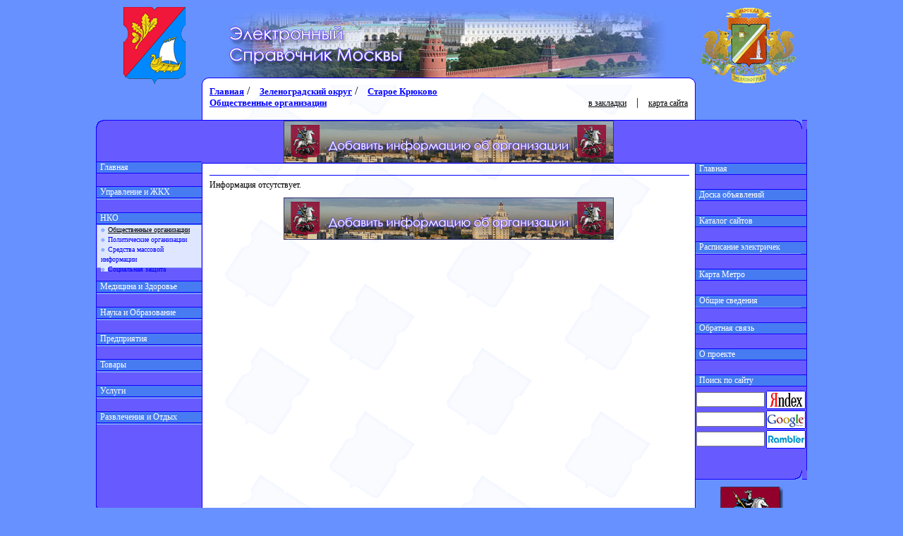

--- FILE ---
content_type: text/html
request_url: http://www.gid495.ru/list.php?id=10040400
body_size: 5130
content:
<html><head>
<meta name="Description" content="Общественные организации Старое Крюково Зеленоградский округ" />
<meta name="Keywords" content="Общественные организации, Старое Крюково, Зеленоградский округ" />
<title>Общественные организации - Старое Крюково - Зеленоградский округ</title>
<meta http-equiv="Content-Type" content="text/html; charset=windows-1251">
<link rel="stylesheet" type="text/css" href="styles/sddm_index.css" />
</head>
<body leftmargin="0" topmargin="0" marginwidth="0" marginheight="0" class="bgs_1" onLoad="mcaRestart(document.all['div4'])">
<table width="1000" border="0" cellpadding="0" cellspacing="0" align="center" class="bgs_1">
  <tr>
	<td height="10" class="bgs_1" colspan="7"></td>
  <tr>
  <td width="40"  height="110" rowspan="2"></td>
  <td width="88"  height="110" rowspan="2"><a href="district.php?id=1004"><img src="img/rayon_gerbs/10-4.gif" width="88" height="110" alt="Перейти на страницу райнона" border="0"></a></td>  <td width="23"  height="110" rowspan="2"></td>
  <td width="700" height="100"><a href="index.php"><img src="img/head_logo.jpg" width="700" height="100" alt="Перейти на главную страницу" border="0"></a></td>
  <td width="150"  height="110" rowspan="2"><a href="okrug.php?m=10"><img src="img/okrug_gerbs/gerb_okruga_10.gif"  alt="Перейти на страницу округа" border="0"></a></td>  <td width="31"  height="110" rowspan="2"></td>
 </tr>
 <tr>
  <td width="700" height="10"><img src="img/head_perehod.gif" width="700" height="10" alt=""></td>
 </tr>
 
	<tr>
		<td width="150" class="bgs_1" valign="top" colspan="3" height="100%">
		 <table width="150" border="0" align="left" cellpadding="0" cellspacing="0">
		  <tr>
		   <td colspan="2" width="150" height="50"></td>
		  </tr>
		  <tr>
		   <td colspan="2" width="150" background="img/menu_top_bg.gif" height="13"></td>
		  </tr>
		  <tr>
		   <td width="1" valign="top" bgcolor="#1200ff" ><img border="0" alt="" width="1" height="1" src="img/spacer.gif"></td>
		   <td width="149" valign="top" bgcolor="#675bff">
		   
<!-- LEFT COLUMN -->
<br><br>
<script language="JavaScript" type="text/javascript" src="scripts/menu.js"></script>
</tr><tr><td height="10" width="1" bgcolor="blue"></td><td bgcolor="#675bff"></td></tr>
<tr>
<td width="1" valign="top" bgcolor="#1200ff" ><img border="0" alt="" width="1" height="1" src="img/spacer.gif"></td><td width="149" valign="top" bgcolor="#675bff"><div class="mainDiv" state="0">
<div class="topItem" classOut="topItem" classOver="topItemOver" ><img border="0" height="1" width="149" src="img/menu_hr_line.gif"><a class="topItemA" href="http://www.gid495.ru"><img border="0" width="5" height="5" src="img/spacer.gif">Главная</a><img border="0" height="1" width="149" src="img/menu_hr_line.gif"></div>
</div></div><br></td></tr>

<tr>
<td width="1" valign="top" bgcolor="#1200ff" ><img border="0" alt="" width="1" height="1" src="img/spacer.gif"></td><td width="149" valign="top" bgcolor="#675bff"><div class="mainDiv" state="0">
<div name="div3" id="div3" class="topItem" classOut="topItem" classOver="topItemOver" onMouseOver="Init(this);" ><img border="0" height="1" width="149" src="img/menu_hr_line.gif"><a class="topItemA"><img border="0" width="5" height="5" src="img/spacer.gif">Управление и ЖКХ</a><img border="0" height="1" width="149" src="img/menu_hr_line.gif"></div>
<div class="dropMenu" ><div class="subMenu" state="0">
<span class="subItem" classOut="subItem" classOver="subItemOver">
<a href="list.php?id=10040300"><img src="img/bullet_01.gif" width="10" height="10" border="0">Жилищно-коммунальное хозяйство</a><br></span>
<span class="subItem" classOut="subItem" classOver="subItemOver">
<a href="list.php?id=10040301"><img src="img/bullet_01.gif" width="10" height="10" border="0">Муниципалитет</a><br></span>
<span class="subItem" classOut="subItem" classOver="subItemOver">
<a href="list.php?id=10040302"><img src="img/bullet_01.gif" width="10" height="10" border="0">Порядок и закон</a><br></span>
<span class="subItem" classOut="subItem" classOver="subItemOver">
<a href="list.php?id=10040303"><img src="img/bullet_01.gif" width="10" height="10" border="0">Управа</a><br></span>
<span class="subItem" classOut="subItem" classOver="subItemOver">
<a href="list.php?id=10040304"><img src="img/bullet_01.gif" width="10" height="10" border="0">Другие службы управления</a><br></span>
</div></div></div><br></td></tr>

<tr>
<td width="1" valign="top" bgcolor="#1200ff" ><img border="0" alt="" width="1" height="1" src="img/spacer.gif"></td><td width="149" valign="top" bgcolor="#675bff"><div class="mainDiv" state="0">
<div name="div4" id="div4" class="topItem" classOut="topItem" classOver="topItemOver" onMouseOver="Init(this);" ><img border="0" height="1" width="149" src="img/menu_hr_line.gif"><a class="topItemA"><img border="0" width="5" height="5" src="img/spacer.gif">НКО</a><img border="0" height="1" width="149" src="img/menu_hr_line.gif"></div>
<div class="dropMenu" ><div class="subMenu" state="0">
<span class="subItem" classOut="subItem" classOver="subItemOver">
<a href="list.php?id=10040400" class="SubItemSelected"><img src="img/bullet_01.gif" width="10" height="10" border="0">Общественные организации</a><br></span>
<span class="subItem" classOut="subItem" classOver="subItemOver">
<a href="list.php?id=10040401"><img src="img/bullet_01.gif" width="10" height="10" border="0">Политические организации</a><br></span>
<span class="subItem" classOut="subItem" classOver="subItemOver">
<a href="list.php?id=10040402"><img src="img/bullet_01.gif" width="10" height="10" border="0">Средства массовой информации</a><br></span>
<span class="subItem" classOut="subItem" classOver="subItemOver">
<a href="list.php?id=10040403"><img src="img/bullet_01.gif" width="10" height="10" border="0">Социальная защита</a><br></span>
</div></div></div><br></td></tr>

<tr>
<td width="1" valign="top" bgcolor="#1200ff" ><img border="0" alt="" width="1" height="1" src="img/spacer.gif"></td><td width="149" valign="top" bgcolor="#675bff"><div class="mainDiv" state="0">
<div name="div5" id="div5" class="topItem" classOut="topItem" classOver="topItemOver" onMouseOver="Init(this);" ><img border="0" height="1" width="149" src="img/menu_hr_line.gif"><a class="topItemA"><img border="0" width="5" height="5" src="img/spacer.gif">Медицина и Здоровье</a><img border="0" height="1" width="149" src="img/menu_hr_line.gif"></div>
<div class="dropMenu" ><div class="subMenu" state="0">
<span class="subItem" classOut="subItem" classOver="subItemOver">
<a href="list.php?id=10040500"><img src="img/bullet_01.gif" width="10" height="10" border="0">Аптеки</a><br></span>
<span class="subItem" classOut="subItem" classOver="subItemOver">
<a href="list.php?id=10040501"><img src="img/bullet_01.gif" width="10" height="10" border="0">Больницы и поликлиники</a><br></span>
<span class="subItem" classOut="subItem" classOver="subItemOver">
<a href="list.php?id=10040502"><img src="img/bullet_01.gif" width="10" height="10" border="0">Оздоровительные центры</a><br></span>
<span class="subItem" classOut="subItem" classOver="subItemOver">
<a href="list.php?id=10040503"><img src="img/bullet_01.gif" width="10" height="10" border="0">Оптика</a><br></span>
<span class="subItem" classOut="subItem" classOver="subItemOver">
<a href="list.php?id=10040504"><img src="img/bullet_01.gif" width="10" height="10" border="0">Стоматология</a><br></span>
<span class="subItem" classOut="subItem" classOver="subItemOver">
<a href="list.php?id=10040505"><img src="img/bullet_01.gif" width="10" height="10" border="0">Товары для здоровья и парфюмерия</a><br></span>
</div></div></div><br></td></tr>

<tr>
<td width="1" valign="top" bgcolor="#1200ff" ><img border="0" alt="" width="1" height="1" src="img/spacer.gif"></td><td width="149" valign="top" bgcolor="#675bff"><div class="mainDiv" state="0">
<div name="div6" id="div6" class="topItem" classOut="topItem" classOver="topItemOver" onMouseOver="Init(this);" ><img border="0" height="1" width="149" src="img/menu_hr_line.gif"><a class="topItemA"><img border="0" width="5" height="5" src="img/spacer.gif">Наука и Образование</a><img border="0" height="1" width="149" src="img/menu_hr_line.gif"></div>
<div class="dropMenu" ><div class="subMenu" state="0">
<span class="subItem" classOut="subItem" classOver="subItemOver">
<a href="list.php?id=10040600"><img src="img/bullet_01.gif" width="10" height="10" border="0">Высшие учебные заведения</a><br></span>
<span class="subItem" classOut="subItem" classOver="subItemOver">
<a href="list.php?id=10040601"><img src="img/bullet_01.gif" width="10" height="10" border="0">Дополнительное образование</a><br></span>
<span class="subItem" classOut="subItem" classOver="subItemOver">
<a href="list.php?id=10040602"><img src="img/bullet_01.gif" width="10" height="10" border="0">Дошкольные учреждения</a><br></span>
<span class="subItem" classOut="subItem" classOver="subItemOver">
<a href="list.php?id=10040603"><img src="img/bullet_01.gif" width="10" height="10" border="0">Средне-специальные учреждения</a><br></span>
<span class="subItem" classOut="subItem" classOver="subItemOver">
<a href="list.php?id=10040604"><img src="img/bullet_01.gif" width="10" height="10" border="0">Школы</a><br></span>
<span class="subItem" classOut="subItem" classOver="subItemOver">
<a href="list.php?id=10040605"><img src="img/bullet_01.gif" width="10" height="10" border="0">Научно исследовательские институты</a><br></span>
</div></div></div><br></td></tr>

<tr>
<td width="1" valign="top" bgcolor="#1200ff" ><img border="0" alt="" width="1" height="1" src="img/spacer.gif"></td><td width="149" valign="top" bgcolor="#675bff"><div class="mainDiv" state="0">
<div name="div7" id="div7" class="topItem" classOut="topItem" classOver="topItemOver" onMouseOver="Init(this);" ><img border="0" height="1" width="149" src="img/menu_hr_line.gif"><a class="topItemA"><img border="0" width="5" height="5" src="img/spacer.gif">Предприятия</a><img border="0" height="1" width="149" src="img/menu_hr_line.gif"></div>
<div class="dropMenu" ><div class="subMenu" state="0">
<span class="subItem" classOut="subItem" classOver="subItemOver">
<a href="list.php?id=10040700"><img src="img/bullet_01.gif" width="10" height="10" border="0">Промышленность</a><br></span>
<span class="subItem" classOut="subItem" classOver="subItemOver">
<a href="list.php?id=10040701"><img src="img/bullet_01.gif" width="10" height="10" border="0">Строительство</a><br></span>
<span class="subItem" classOut="subItem" classOver="subItemOver">
<a href="list.php?id=10040702"><img src="img/bullet_01.gif" width="10" height="10" border="0">Транспорт</a><br></span>
</div></div></div><br></td></tr>

<tr>
<td width="1" valign="top" bgcolor="#1200ff" ><img border="0" alt="" width="1" height="1" src="img/spacer.gif"></td><td width="149" valign="top" bgcolor="#675bff"><div class="mainDiv" state="0">
<div name="div8" id="div8" class="topItem" classOut="topItem" classOver="topItemOver" onMouseOver="Init(this);" ><img border="0" height="1" width="149" src="img/menu_hr_line.gif"><a class="topItemA"><img border="0" width="5" height="5" src="img/spacer.gif">Товары</a><img border="0" height="1" width="149" src="img/menu_hr_line.gif"></div>
<div class="dropMenu" ><div class="subMenu" state="0">
<span class="subItem" classOut="subItem" classOver="subItemOver">
<a href="list.php?id=10040800"><img src="img/bullet_01.gif" width="10" height="10" border="0">Автомобильные салоны и запчасти</a><br></span>
<span class="subItem" classOut="subItem" classOver="subItemOver">
<a href="list.php?id=10040801"><img src="img/bullet_01.gif" width="10" height="10" border="0">Бижутерия, ювелирные изделия, антиквариат</a><br></span>
<span class="subItem" classOut="subItem" classOver="subItemOver">
<a href="list.php?id=10040802"><img src="img/bullet_01.gif" width="10" height="10" border="0">Бытовая техника, электрооборудование, музыкальные магазины</a><br></span>
<span class="subItem" classOut="subItem" classOver="subItemOver">
<a href="list.php?id=10040803"><img src="img/bullet_01.gif" width="10" height="10" border="0">Животные</a><br></span>
<span class="subItem" classOut="subItem" classOver="subItemOver">
<a href="list.php?id=10040804"><img src="img/bullet_01.gif" width="10" height="10" border="0">Канцтовары и книжные магазины</a><br></span>
<span class="subItem" classOut="subItem" classOver="subItemOver">
<a href="list.php?id=10040805"><img src="img/bullet_01.gif" width="10" height="10" border="0">Мебель, интерьер, окна</a><br></span>
<span class="subItem" classOut="subItem" classOver="subItemOver">
<a href="list.php?id=10040806"><img src="img/bullet_01.gif" width="10" height="10" border="0">Оборудование</a><br></span>
<span class="subItem" classOut="subItem" classOver="subItemOver">
<a href="list.php?id=10040807"><img src="img/bullet_01.gif" width="10" height="10" border="0">Одежда, обувь и товары для детей</a><br></span>
<span class="subItem" classOut="subItem" classOver="subItemOver">
<a href="list.php?id=10040808"><img src="img/bullet_01.gif" width="10" height="10" border="0">Периферия</a><br></span>
<span class="subItem" classOut="subItem" classOver="subItemOver">
<a href="list.php?id=10040809"><img src="img/bullet_01.gif" width="10" height="10" border="0">Продуктовые магазины</a><br></span>
<span class="subItem" classOut="subItem" classOver="subItemOver">
<a href="list.php?id=10040810"><img src="img/bullet_01.gif" width="10" height="10" border="0">Складские помещения и оптовые организации</a><br></span>
<span class="subItem" classOut="subItem" classOver="subItemOver">
<a href="list.php?id=10040811"><img src="img/bullet_01.gif" width="10" height="10" border="0">Спортивные товары и товары для отдыха</a><br></span>
<span class="subItem" classOut="subItem" classOver="subItemOver">
<a href="list.php?id=10040812"><img src="img/bullet_01.gif" width="10" height="10" border="0">Строительные материалы и сантехника</a><br></span>
<span class="subItem" classOut="subItem" classOver="subItemOver">
<a href="list.php?id=10040813"><img src="img/bullet_01.gif" width="10" height="10" border="0">Торговые комплексы</a><br></span>
<span class="subItem" classOut="subItem" classOver="subItemOver">
<a href="list.php?id=10040814"><img src="img/bullet_01.gif" width="10" height="10" border="0">Хозяйственные магазины</a><br></span>
<span class="subItem" classOut="subItem" classOver="subItemOver">
<a href="list.php?id=10040815"><img src="img/bullet_01.gif" width="10" height="10" border="0">Цветы и растения</a><br></span>
<span class="subItem" classOut="subItem" classOver="subItemOver">
<a href="list.php?id=10040816"><img src="img/bullet_01.gif" width="10" height="10" border="0">Прочие товары</a><br></span>
</div></div></div><br></td></tr>

<tr>
<td width="1" valign="top" bgcolor="#1200ff" ><img border="0" alt="" width="1" height="1" src="img/spacer.gif"></td><td width="149" valign="top" bgcolor="#675bff"><div class="mainDiv" state="0">
<div name="div9" id="div9" class="topItem" classOut="topItem" classOver="topItemOver" onMouseOver="Init(this);" ><img border="0" height="1" width="149" src="img/menu_hr_line.gif"><a class="topItemA"><img border="0" width="5" height="5" src="img/spacer.gif">Услуги</a><img border="0" height="1" width="149" src="img/menu_hr_line.gif"></div>
<div class="dropMenu" ><div class="subMenu" state="0">
<span class="subItem" classOut="subItem" classOver="subItemOver">
<a href="list.php?id=10040900"><img src="img/bullet_01.gif" width="10" height="10" border="0">АЗС и ГСК</a><br></span>
<span class="subItem" classOut="subItem" classOver="subItemOver">
<a href="list.php?id=10040901"><img src="img/bullet_01.gif" width="10" height="10" border="0">Ателье</a><br></span>
<span class="subItem" classOut="subItem" classOver="subItemOver">
<a href="list.php?id=10040902"><img src="img/bullet_01.gif" width="10" height="10" border="0">Банковские и финансовые услуги</a><br></span>
<span class="subItem" classOut="subItem" classOver="subItemOver">
<a href="list.php?id=10040903"><img src="img/bullet_01.gif" width="10" height="10" border="0">Интернет-провайдеры и телекоммуникации</a><br></span>
<span class="subItem" classOut="subItem" classOver="subItemOver">
<a href="list.php?id=10040904"><img src="img/bullet_01.gif" width="10" height="10" border="0">Ломбарды и прием металлов</a><br></span>
<span class="subItem" classOut="subItem" classOver="subItemOver">
<a href="list.php?id=10040905"><img src="img/bullet_01.gif" width="10" height="10" border="0">Парикмахерские и салоны красоты</a><br></span>
<span class="subItem" classOut="subItem" classOver="subItemOver">
<a href="list.php?id=10040906"><img src="img/bullet_01.gif" width="10" height="10" border="0">Почта</a><br></span>
<span class="subItem" classOut="subItem" classOver="subItemOver">
<a href="list.php?id=10040907"><img src="img/bullet_01.gif" width="10" height="10" border="0">Реклама и полиграфия</a><br></span>
<span class="subItem" classOut="subItem" classOver="subItemOver">
<a href="list.php?id=10040908"><img src="img/bullet_01.gif" width="10" height="10" border="0">Ремонт и строительство</a><br></span>
<span class="subItem" classOut="subItem" classOver="subItemOver">
<a href="list.php?id=10040909"><img src="img/bullet_01.gif" width="10" height="10" border="0">Ремонт обуви, одежды, аксессуаров</a><br></span>
<span class="subItem" classOut="subItem" classOver="subItemOver">
<a href="list.php?id=10040910"><img src="img/bullet_01.gif" width="10" height="10" border="0">Риэлторы и агентства недвижимости</a><br></span>
<span class="subItem" classOut="subItem" classOver="subItemOver">
<a href="list.php?id=10040911"><img src="img/bullet_01.gif" width="10" height="10" border="0">Сервисные центры</a><br></span>
<span class="subItem" classOut="subItem" classOver="subItemOver">
<a href="list.php?id=10040912"><img src="img/bullet_01.gif" width="10" height="10" border="0">Сотовая связь</a><br></span>
<span class="subItem" classOut="subItem" classOver="subItemOver">
<a href="list.php?id=10040913"><img src="img/bullet_01.gif" width="10" height="10" border="0">Страхование и аудит</a><br></span>
<span class="subItem" classOut="subItem" classOver="subItemOver">
<a href="list.php?id=10040914"><img src="img/bullet_01.gif" width="10" height="10" border="0">Транспорт</a><br></span>
<span class="subItem" classOut="subItem" classOver="subItemOver">
<a href="list.php?id=10040915"><img src="img/bullet_01.gif" width="10" height="10" border="0">Трудоустройство</a><br></span>
<span class="subItem" classOut="subItem" classOver="subItemOver">
<a href="list.php?id=10040916"><img src="img/bullet_01.gif" width="10" height="10" border="0">Турагентства и гостиничный комплекс</a><br></span>
<span class="subItem" classOut="subItem" classOver="subItemOver">
<a href="list.php?id=10040917"><img src="img/bullet_01.gif" width="10" height="10" border="0">Фотоателье и мастерские искусств</a><br></span>
<span class="subItem" classOut="subItem" classOver="subItemOver">
<a href="list.php?id=10040918"><img src="img/bullet_01.gif" width="10" height="10" border="0">Химчистки и уборка помещений</a><br></span>
<span class="subItem" classOut="subItem" classOver="subItemOver">
<a href="list.php?id=10040919"><img src="img/bullet_01.gif" width="10" height="10" border="0">Частные охранные предприятия</a><br></span>
<span class="subItem" classOut="subItem" classOver="subItemOver">
<a href="list.php?id=10040920"><img src="img/bullet_01.gif" width="10" height="10" border="0">Юридические услуги</a><br></span>
<span class="subItem" classOut="subItem" classOver="subItemOver">
<a href="list.php?id=10040921"><img src="img/bullet_01.gif" width="10" height="10" border="0">Прочие услуги</a><br></span>
</div></div></div><br></td></tr>

<tr>
<td width="1" valign="top" bgcolor="#1200ff" ><img border="0" alt="" width="1" height="1" src="img/spacer.gif"></td><td width="149" valign="top" bgcolor="#675bff"><div class="mainDiv" state="0">
<div name="div10" id="div10" class="topItem" classOut="topItem" classOver="topItemOver" onMouseOver="Init(this);" ><img border="0" height="1" width="149" src="img/menu_hr_line.gif"><a class="topItemA"><img border="0" width="5" height="5" src="img/spacer.gif">Развлечения и Отдых</a><img border="0" height="1" width="149" src="img/menu_hr_line.gif"></div>
<div class="dropMenu" ><div class="subMenu" state="0">
<span class="subItem" classOut="subItem" classOver="subItemOver">
<a href="list.php?id=10041000"><img src="img/bullet_01.gif" width="10" height="10" border="0">Бани и сауны</a><br></span>
<span class="subItem" classOut="subItem" classOver="subItemOver">
<a href="list.php?id=10041001"><img src="img/bullet_01.gif" width="10" height="10" border="0">Кафе и Интернет-кафе</a><br></span>
<span class="subItem" classOut="subItem" classOver="subItemOver">
<a href="list.php?id=10041002"><img src="img/bullet_01.gif" width="10" height="10" border="0">Музеи, библиотеки, дома культуры</a><br></span>
<span class="subItem" classOut="subItem" classOver="subItemOver">
<a href="list.php?id=10041003"><img src="img/bullet_01.gif" width="10" height="10" border="0">Спортивные комплексы</a><br></span>
<span class="subItem" classOut="subItem" classOver="subItemOver">
<a href="list.php?id=10041004"><img src="img/bullet_01.gif" width="10" height="10" border="0">Театры, кино, клубы</a><br></span>
<span class="subItem" classOut="subItem" classOver="subItemOver">
<a href="list.php?id=10041005"><img src="img/bullet_01.gif" width="10" height="10" border="0">Центры отдыха, рестораны, бары</a><br></span>
</div></div></div><br></td></tr>
<!-- END OF LEFT COLUMN -->
		    
		   </td>
		  </tr>
		  <tr>
		   <td width="1" valign="top" bgcolor="#1200ff" height="95"><img border="0" alt="" width="1" height="1" src="img/spacer.gif"></td>
		   <td width="149" height="20" valign="top" bgcolor="#675bff"></td>
		  </tr>
		  <tr>
		   <td colspan="2" width="150" background="img/menu_bottom_bg.gif" height="13"></td>
		  </tr>
<!-- banner line -->
		  <tr>
		   <td colspan="2" width="150" align="center" height="10"></td>
		  </tr>
		  <tr>
		   <td colspan="2" width="150" align="center" height="10">
<a href="http://www.gid495.ru"><img src="http://www.gid495.ru/img/gerbR.jpg"  alt="Справочник Москвы" border="0"></a>		   </td>
		  </tr>
<!-- end of banner line -->
		  <tr>
		   <td colspan="2" width="150" height="50"></td>
		  </tr>
		 </table>
		</td>
		
		<td width="700" class="bottomMainTable"><!-- <td width="700" class="bottomMainTable"> -->
		 <table height="100%" width="700" border="0" align="left" cellpadding="0" cellspacing="0">
		  <tr>
		   <td width="1" valign="top" bgcolor="#1200ff" height="950"><img border="0" alt="" width="1" height="200" src="img/menu_panel_hider.gif"></td>
		   <td width="698" valign="top" height="100%">
<!-- CENTER COLUMN -->
			 <table height="50" width="698" border="0" align="left" cellpadding="0" cellspacing="0">
			  <tr><td width="698" height="50" valign="top">
			   <table width="698" border="0" cellpadding="0" cellspacing="0">
			    <tr><td height="50" valign="top">

<a href="index.php" class="t2">Главная</a> / <a href="okrug.php?m=10" class="t2">Зеленоградский округ</a> / <a href="district.php?id=1004" class="t2">Старое Крюково</a><br><a class="t2" href="?id=10040400">Общественные организации</a></td><td><div class="t3r" align="right"><a href="javascript: void(0);" onClick="window.external.AddFavorite('http://www.gid495.ru','«Справочник Москвы»')" class="top">в закладки</a> | <a href="map.php" class="top">карта сайта</a></div>
</td></tr></table></td></tr><tr><td valign="top">
	<table class="searchField" width="698" cellpadding="0" cellspacing="0" border="0" height="62" align="center">
	 <tr><td width="698" height="1" bgcolor="blue"></td></tr>
	 <tr><td align="center"><a href="http://www.gid495.ru/index.php?m=17"><img src="http://gid495.ru/img/banners/468x60/gid495.ru_banner_3.jpg" border=0 alt="Добавить информацию об организации в справочник Москвы"></a></td></tr>
	 <tr><td height="1" bgcolor="blue"></td></tr>
	</table></td></tr><tr><td><table cellpadding="0" cellspacing="0" border="0" width="100%"><tr><td height="10"></td></tr><tr><td class="t3j"><!-- Яндекс.Директ -->
<script type="text/javascript">
yandex_partner_id = 6725;
yandex_site_bg_color = 'FFFFFF';
yandex_site_charset = 'windows-1251';
yandex_ad_format = 'direct';
yandex_font_size = 0.95;
yandex_direct_type = 'horizontal';
yandex_direct_limit = 2;
yandex_direct_title_font_size = 3;
yandex_direct_title_color = '0000CC';
yandex_direct_url_color = '666666';
yandex_direct_text_color = '000000';
yandex_direct_hover_color = '0000CC';
yandex_direct_favicon = true;document.write('<sc'+'ript type="text/javascript" src="http://an.yandex.ru/system/context.js"></sc'+'ript>');
</script>

<hr size="1" color="blue" width="100%">Информация отсутствует.</td></tr></table></td></tr><tr><td height="10"></td></tr>
	<tr><td align="center" valign="bottom"><a href="http://www.gid495.ru/index.php?m=17"><img src="http://gid495.ru/img/banners/468x60/gid495.ru_banner_3.jpg" border=0 alt="Добавить информацию об организации в справочник Москвы"></a></td></tr>
	</table>
<!-- END OF CENTER COLUMN -->
		   </td>
		   <td width="1" valign="top" bgcolor="#1200ff"><img border="0" alt="" width="1" height="200" src="img/menu_panel_hider.gif"></td>
		  </tr>
		 </table>
		</td>
		<td width="150" valign="top" class="bgs_1" colspan="3">
		 <table width="150" border="0" align="left" cellpadding="0" cellspacing="0">
		  <tr>
		   <td colspan="2" width="150" height="50"></td>
		  </tr>
		  <tr>
		   <td colspan="2" width="150" background="img/menu_top_bg_2.gif" height="13"></td>
		  </tr>
		  <tr>
		   <td  width="149" height="37" bgcolor="#675bff"></td>
		   <td width="1" valign="top" bgcolor="#1200ff" ><img border="0" alt="" width="1" height="1" src="img/spacer.gif"></td>
		  </tr>
		  <tr>
		   <td width="149" height="100%" valign="top" bgcolor="#675bff">
		   <td width="1" valign="top" bgcolor="#1200ff" ><img border="0" alt="" width="1" height="1" src="img/spacer.gif"></td>
		  </tr>
		   
<!-- RIGHT MENU -->
<script language="JavaScript" type="text/javascript" src="scripts/menu.js"></script>
</tr><tr><td bgcolor="#675bff"></td><td height="10" width="1" bgcolor="blue"></td></tr>
<tr>
<td colspan="2" width="150" valign="top" bgcolor="#1200ff" height="1"><img border="0" alt="" width="1" height="1" src="img/spacer.gif"></td></tr><tr><td width="149" valign="top" class="topItem" height="14">
<a class="topItemA" href="index.php"><img border="0" width="5" height="5" src="img/spacer.gif">Главная</a></td><td width="1" valign="top" bgcolor="#1200ff" ><img border="0" alt="" width="1" height="1" src="img/spacer.gif"></td></tr><tr><td colspan="2" width="150" valign="top" bgcolor="#1200ff" height="1"><img border="0" alt="" width="1" height="1" src="img/spacer.gif"></td></tr><tr><td  width="149" height="20" bgcolor="#675bff"></td><td width="1" valign="top" bgcolor="#1200ff" ><img border="0" alt="" width="1" height="1" src="img/spacer.gif"></td></tr></td></tr>

<tr>
<td colspan="2" width="150" valign="top" bgcolor="#1200ff" height="1"><img border="0" alt="" width="1" height="1" src="img/spacer.gif"></td></tr><tr><td width="149" valign="top" class="topItem" height="14">
<a class="topItemA" href="index.php?m=12"><img border="0" width="5" height="5" src="img/spacer.gif">Доска объявлений</a></td><td width="1" valign="top" bgcolor="#1200ff" ><img border="0" alt="" width="1" height="1" src="img/spacer.gif"></td></tr><tr><td colspan="2" width="150" valign="top" bgcolor="#1200ff" height="1"><img border="0" alt="" width="1" height="1" src="img/spacer.gif"></td></tr><tr><td  width="149" height="20" bgcolor="#675bff"></td><td width="1" valign="top" bgcolor="#1200ff" ><img border="0" alt="" width="1" height="1" src="img/spacer.gif"></td></tr></td></tr>

<tr>
<td colspan="2" width="150" valign="top" bgcolor="#1200ff" height="1"><img border="0" alt="" width="1" height="1" src="img/spacer.gif"></td></tr><tr><td width="149" valign="top" class="topItem" height="14">
<a class="topItemA" href="index.php?m=13"><img border="0" width="5" height="5" src="img/spacer.gif">Каталог сайтов</a></td><td width="1" valign="top" bgcolor="#1200ff" ><img border="0" alt="" width="1" height="1" src="img/spacer.gif"></td></tr><tr><td colspan="2" width="150" valign="top" bgcolor="#1200ff" height="1"><img border="0" alt="" width="1" height="1" src="img/spacer.gif"></td></tr><tr><td  width="149" height="20" bgcolor="#675bff"></td><td width="1" valign="top" bgcolor="#1200ff" ><img border="0" alt="" width="1" height="1" src="img/spacer.gif"></td></tr></td></tr>

<tr>
<td colspan="2" width="150" valign="top" bgcolor="#1200ff" height="1"><img border="0" alt="" width="1" height="1" src="img/spacer.gif"></td></tr><tr><td width="149" valign="top" class="topItem" height="14">
<div class="mainDiv" state="0">
<div name="div14" id="div14" class="topItem" classOut="topItem" classOver="topItemOver" onMouseOver="Init(this);" ><a class="topItemA"><img border="0" width="5" height="5" src="img/spacer.gif">Расписание электричек</a></div>
<div class="dropMenu" ><div class="subMenu" state="0">
<span class="subItem" classOut="subItem" classOver="subItemOver">
<a href="index.php?m=14&sm=0"><img src="img/bullet_01.gif" width="10" height="10" border="0">Белорусское направление</a><br></span>
<span class="subItem" classOut="subItem" classOver="subItemOver">
<a href="index.php?m=14&sm=1"><img src="img/bullet_01.gif" width="10" height="10" border="0">Горьковское направление</a><br></span>
<span class="subItem" classOut="subItem" classOver="subItemOver">
<a href="index.php?m=14&sm=2"><img src="img/bullet_01.gif" width="10" height="10" border="0">Казанское направление</a><br></span>
<span class="subItem" classOut="subItem" classOver="subItemOver">
<a href="index.php?m=14&sm=3"><img src="img/bullet_01.gif" width="10" height="10" border="0">Киевское направление</a><br></span>
<span class="subItem" classOut="subItem" classOver="subItemOver">
<a href="index.php?m=14&sm=4"><img src="img/bullet_01.gif" width="10" height="10" border="0">Курское направление</a><br></span>
<span class="subItem" classOut="subItem" classOver="subItemOver">
<a href="index.php?m=14&sm=5"><img src="img/bullet_01.gif" width="10" height="10" border="0">Ленинградское направление</a><br></span>
<span class="subItem" classOut="subItem" classOver="subItemOver">
<a href="index.php?m=14&sm=6"><img src="img/bullet_01.gif" width="10" height="10" border="0">Павелецкое направление</a><br></span>
<span class="subItem" classOut="subItem" classOver="subItemOver">
<a href="index.php?m=14&sm=7"><img src="img/bullet_01.gif" width="10" height="10" border="0">Рижское направление</a><br></span>
<span class="subItem" classOut="subItem" classOver="subItemOver">
<a href="index.php?m=14&sm=8"><img src="img/bullet_01.gif" width="10" height="10" border="0">Савеловское направление</a><br></span>
<span class="subItem" classOut="subItem" classOver="subItemOver">
<a href="index.php?m=14&sm=9"><img src="img/bullet_01.gif" width="10" height="10" border="0">Ярославское направление</a><br></span>
</div></div></div></td><td width="1" valign="top" bgcolor="#1200ff" ><img border="0" alt="" width="1" height="1" src="img/spacer.gif"></td></tr><tr><td colspan="2" width="150" valign="top" bgcolor="#1200ff" height="1"><img border="0" alt="" width="1" height="1" src="img/spacer.gif"></td></tr><tr><td  width="149" height="20" bgcolor="#675bff"></td><td width="1" valign="top" bgcolor="#1200ff" ><img border="0" alt="" width="1" height="1" src="img/spacer.gif"></td></tr>
</td></tr>

<tr>
<td colspan="2" width="150" valign="top" bgcolor="#1200ff" height="1"><img border="0" alt="" width="1" height="1" src="img/spacer.gif"></td></tr><tr><td width="149" valign="top" class="topItem" height="14">
<a class="topItemA" href="index.php?m=15"><img border="0" width="5" height="5" src="img/spacer.gif">Карта Метро</a></td><td width="1" valign="top" bgcolor="#1200ff" ><img border="0" alt="" width="1" height="1" src="img/spacer.gif"></td></tr><tr><td colspan="2" width="150" valign="top" bgcolor="#1200ff" height="1"><img border="0" alt="" width="1" height="1" src="img/spacer.gif"></td></tr><tr><td  width="149" height="20" bgcolor="#675bff"></td><td width="1" valign="top" bgcolor="#1200ff" ><img border="0" alt="" width="1" height="1" src="img/spacer.gif"></td></tr></td></tr>

<tr>
<td colspan="2" width="150" valign="top" bgcolor="#1200ff" height="1"><img border="0" alt="" width="1" height="1" src="img/spacer.gif"></td></tr><tr><td width="149" valign="top" class="topItem" height="14">
<div class="mainDiv" state="0">
<div name="div16" id="div16" class="topItem" classOut="topItem" classOver="topItemOver" onMouseOver="Init(this);" ><a class="topItemA"><img border="0" width="5" height="5" src="img/spacer.gif">Общие сведения</a></div>
<div class="dropMenu" ><div class="subMenu" state="0">
<span class="subItem" classOut="subItem" classOver="subItemOver">
<a href="index.php?m=16&sm=0"><img src="img/bullet_01.gif" width="10" height="10" border="0">История Москвы</a><br></span>
<span class="subItem" classOut="subItem" classOver="subItemOver">
<a href="index.php?m=16&sm=1"><img src="img/bullet_01.gif" width="10" height="10" border="0">Численность населения</a><br></span>
<span class="subItem" classOut="subItem" classOver="subItemOver">
<a href="index.php?m=16&sm=2"><img src="img/bullet_01.gif" width="10" height="10" border="0">Карта Москвы</a><br></span>
</div></div></div></td><td width="1" valign="top" bgcolor="#1200ff" ><img border="0" alt="" width="1" height="1" src="img/spacer.gif"></td></tr><tr><td colspan="2" width="150" valign="top" bgcolor="#1200ff" height="1"><img border="0" alt="" width="1" height="1" src="img/spacer.gif"></td></tr><tr><td  width="149" height="20" bgcolor="#675bff"></td><td width="1" valign="top" bgcolor="#1200ff" ><img border="0" alt="" width="1" height="1" src="img/spacer.gif"></td></tr>
</td></tr>

<tr>
<td colspan="2" width="150" valign="top" bgcolor="#1200ff" height="1"><img border="0" alt="" width="1" height="1" src="img/spacer.gif"></td></tr><tr><td width="149" valign="top" class="topItem" height="14">
<a class="topItemA" href="index.php?m=17"><img border="0" width="5" height="5" src="img/spacer.gif">Обратная связь</a></td><td width="1" valign="top" bgcolor="#1200ff" ><img border="0" alt="" width="1" height="1" src="img/spacer.gif"></td></tr><tr><td colspan="2" width="150" valign="top" bgcolor="#1200ff" height="1"><img border="0" alt="" width="1" height="1" src="img/spacer.gif"></td></tr><tr><td  width="149" height="20" bgcolor="#675bff"></td><td width="1" valign="top" bgcolor="#1200ff" ><img border="0" alt="" width="1" height="1" src="img/spacer.gif"></td></tr></td></tr>

<tr>
<td colspan="2" width="150" valign="top" bgcolor="#1200ff" height="1"><img border="0" alt="" width="1" height="1" src="img/spacer.gif"></td></tr><tr><td width="149" valign="top" class="topItem" height="14">
<a class="topItemA" href="index.php?m=18"><img border="0" width="5" height="5" src="img/spacer.gif">О проекте</a></td><td width="1" valign="top" bgcolor="#1200ff" ><img border="0" alt="" width="1" height="1" src="img/spacer.gif"></td></tr><tr><td colspan="2" width="150" valign="top" bgcolor="#1200ff" height="1"><img border="0" alt="" width="1" height="1" src="img/spacer.gif"></td></tr><tr><td  width="149" height="20" bgcolor="#675bff"></td><td width="1" valign="top" bgcolor="#1200ff" ><img border="0" alt="" width="1" height="1" src="img/spacer.gif"></td></tr></td></tr>
<!-- END OF RIGHT MENU -->
		  <tr>
		   <td colspan="2" width="150" valign="top" bgcolor="#1200ff" height="1"><img border="0" alt="" width="1" height="1" src="img/spacer.gif"></td>
		  </tr>
		  <tr>
		   <td width="149" valign="top" class="topItem" height="14"><img border="0" width="5" height="5" src="img/spacer.gif">Поиск по сайту</td>
		   <td width="1" valign="top" bgcolor="#1200ff" ><img border="0" alt="" width="1" height="1" src="img/spacer.gif"></td>
		  </tr>
		  <tr>
		   <td colspan="2" width="150" valign="top" bgcolor="#1200ff" height="1"><img border="0" alt="" width="1" height="1" src="img/spacer.gif"></td>
		  </tr>
		  
		  <tr>
		   <td  width="149" height="5" bgcolor="#675bff">
		    <TABLE cellspacing="0" cellpadding="1" border="0" width="100%">
			 <tr><td height="5"></td></tr>
			</TABLE>
		   </td>
		   <td width="1" valign="top" bgcolor="#1200ff" ><img border="0" alt="" width="1" height="1" src="img/spacer.gif"></td>
		  </tr>
		  <tr>
		   <td  width="149" height="1" bgcolor="#675bff" align="center" valign="top">
<!--  SEARCH  -->
<TABLE cellspacing="0" cellpadding="1" border="0" width="100%">
<FORM NAME="web" METHOD="get" ACTION="http://www.yandex.ru/yandsearch" target="_blank">
<INPUT TYPE="hidden" NAME="serverurl" VALUE="http://www.gid495.ru">
<INPUT TYPE="hidden" NAME="server_name" VALUE="Gid495.ru - Электронный Справочник Москвы">
<INPUT TYPE="hidden" NAME="referrer1" VALUE="http://www.gid495.ru">
<INPUT TYPE="hidden" NAME="referrer2" VALUE="Gid495.ru - Электронный Справочник Москвы">
<TR>
        <TD><INPUT TYPE="text" NAME="text" SIZE="10" VALUE=""></TD>
        <TD align=left><input name="submit" type="image" value="Google" src="img/buttons/search_yandex.gif" alt="Поиск"></TD>
</TR>
</FORM>
<FORM NAME="web" METHOD="get" ACTION="http://www.google.ru/search" target="_blank">
<INPUT TYPE="hidden" NAME="sitesearch" VALUE="www.gid495.ru">
<INPUT TYPE="hidden" NAME="hl" VALUE="ru"><INPUT TYPE="hidden" NAME="ie" VALUE="windows-1251"><INPUT TYPE="hidden"
NAME="oe" VALUE="windows-1251">
<INPUT TYPE="hidden" NAME="lr=" VALUE="">
<TR>
        <TD><INPUT TYPE="text" NAME="q" SIZE="10" VALUE=""></TD>
        <TD align=left><input name="submit" type="image" value="Google" src="img/buttons/search_google.gif" alt="Поиск"></TD>
</TR>
</FORM>

<FORM NAME="web" METHOD="get" ACTION="http://search.rambler.ru/cgi-bin/rambler_search" target="_blank">
<INPUT TYPE="hidden" NAME="filter" VALUE="www.gid495.ru">
<TR>
        <TD><INPUT TYPE="text" NAME="words" SIZE="10" VALUE=""></TD>
        <TD align=left><input name="submit" type="image" value="Rambler" src="img/buttons/search_rambler.gif" alt="Поиск" /></TD>
</TR>
</FORM>
</TABLE>
<!--  END OF SEARCH  -->
		   </td>
		   <td width="1" valign="top" bgcolor="#1200ff" ><img border="0" alt="" width="1" height="1" src="img/spacer.gif">
		   </td>
		  </tr>
		 
		  <tr>
		   <td  width="149" height="30" bgcolor="#675bff">
		    <TABLE cellspacing="0" cellpadding="1" border="0" width="100%">
			 <tr><td height="5"></td></tr>
			</TABLE>
		   </td>
		   <td width="1" valign="top" bgcolor="#1200ff" ><img border="0" alt="" width="1" height="1" src="img/spacer.gif"></td>
		  </tr>
		  
		  <tr>
		   <td colspan="2" width="150" background="img/menu_bottom_bg_2.gif" height="13"></td>
		  </tr>
<!-- banner line -->
		  <tr>
		   <td colspan="2" width="150" align="center" height="10"></td>
		  </tr>
		  <tr>
		   <td colspan="2" width="150" align="center" height="10">
<a href="http://www.gid495.ru"><img src="http://www.gid495.ru/img/gerbR.jpg"  alt="Справочник Москвы" border="0"></a>
		   </td>
		  </tr>
          <tr><td bgcolor="#6691ff" height="20"><form method="get" action="index.php"><input type="hidden" name="m" value="'.$searchIndex.'"></form></td></tr>
<!-- end of banner line -->
		  <tr>
		   <td colspan="2" width="150" height="50"></td>
		  </tr>
		 </table>
		</td>
	</tr>
	
	<tr>
		<td height="10" width="150" class="bgs_1" colspan="3"></td>
		<td height="10" width="700">
			<img src="img/head_perehod_reversed.gif" width="700" height="10" alt=""></td>
		<td height="10" width="150" class="bgs_1" colspan="3"></td>
	</tr>
	<tr>
	 <td height="5" class="bgs_1" colspan="7"></td>
	</tr>
	<tr>
		<td height="35" class="bgs_1" colspan="7">
<center>

<!--LiveInternet counter--><script type="text/javascript"><!--
document.write('<a href="http://www.liveinternet.ru/click" '+
'target=_blank><img src="http://counter.yadro.ru/hit?t16.11;r'+
escape(document.referrer)+((typeof(screen)=='undefined')?'':
';s'+screen.width+'*'+screen.height+'*'+(screen.colorDepth?
screen.colorDepth:screen.pixelDepth))+';u'+escape(document.URL)+
';'+Math.random()+
'" alt="" title="LiveInternet: показано число просмотров за 24 часа, посетителей за 24 часа и за сегодн\я" '+
'border=0 width=88 height=31><\/a>')//--></script><!--/LiveInternet-->

</center>		</td>
	</tr>
</table>
</body>
</html>